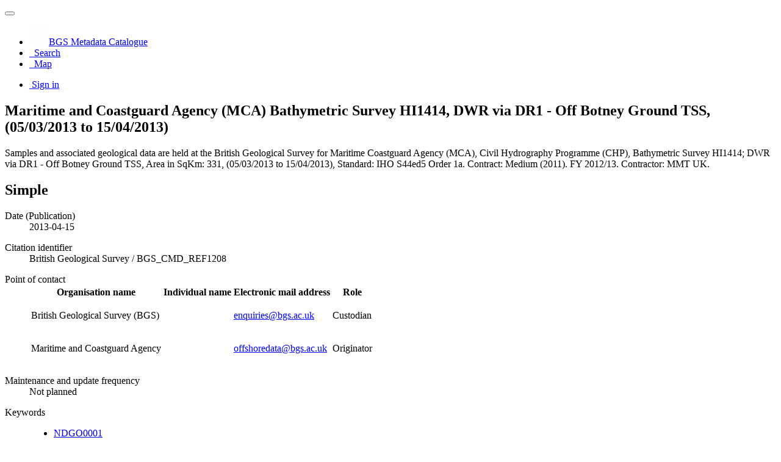

--- FILE ---
content_type: text/html;charset=utf-8
request_url: https://metadata.bgs.ac.uk/geonetwork/srv/api/records/a2b1143b-5d09-23d6-e054-002128a47908?language=all
body_size: 59522
content:
<!DOCTYPE html
  SYSTEM "html">
<html ng-app="gn_search_default" lang="" id="ng-app">
   <head>
      <title>Maritime and Coastguard Agency (MCA) Bathymetric Survey HI1414, DWR via DR1 - Off Botney Ground TSS, (05/03/2013 to 15/04/2013)</title>
      <base href="https://metadata.bgs.ac.uk/geonetwork/srv/eng/catalog.search"></base>
      <meta charset="utf-8"></meta>
      <meta name="viewport" content="initial-scale=1.0"></meta>
      <meta name="apple-mobile-web-app-capable" content="yes"></meta>
      <meta name="description"
            content="Samples and associated geological data are held at the British Geological Survey for Maritime Coastguard Agency (MCA), Civil Hydrography Programme (CHP), Bathymetric Survey HI1414; DWR via DR1 - Off Botney Ground TSS, Area in SqKm: 331, (05/03/2013 to 15/04/2013), Standard: IHO S44ed5 Order 1a. Contract: Medium (2011). FY 2012/13. Contractor: MMT UK."></meta>
      <meta name="keywords" content=""></meta>
      <meta property="og:title"
            content="Maritime and Coastguard Agency (MCA) Bathymetric Survey HI1414, DWR via DR1 - Off Botney Ground TSS, (05/03/2013 to 15/04/2013)"></meta>
      <meta property="og:description"
            content="Samples and associated geological data are held at the British Geological Survey for Maritime Coastguard Agency (MCA), Civil Hydrography Programme (CHP), Bathymetric Survey HI1414; DWR via DR1 - Off Botney Ground TSS, Area in SqKm: 331, (05/03/2013 to 15/04/2013), Standard: IHO S44ed5 Order 1a. Contract: Medium (2011). FY 2012/13. Contractor: MMT UK."></meta>
      <meta property="og:site_name" content="BGS Metadata Catalogue"></meta>
      <meta property="og:image" content=""></meta>
      <meta name="twitter:card" content="summary"></meta>
      <meta name="twitter:image" content=""></meta>
      <meta name="twitter:title"
            content="Maritime and Coastguard Agency (MCA) Bathymetric Survey HI1414, DWR via DR1 - Off Botney Ground TSS, (05/03/2013 to 15/04/2013)"></meta>
      <meta name="twitter:description"
            content="Samples and associated geological data are held at the British Geological Survey for Maritime Coastguard Agency (MCA), Civil Hydrography Programme (CHP), Bathymetric Survey HI1414; DWR via DR1 - Off Botney Ground TSS, Area in SqKm: 331, (05/03/2013 to 15/04/2013), Standard: IHO S44ed5 Order 1a. Contract: Medium (2011). FY 2012/13. Contractor: MMT UK."></meta>
      <meta name="twitter:site" content="BGS Metadata Catalogue"></meta>
      <link rel="canonical"
            href="https://metadata.bgs.ac.uk/geonetwork/srv/api/records/a2b1143b-5d09-23d6-e054-002128a47908"></link>
      <link rel="icon" sizes="16x16 32x32 48x48" type="image/png"
            href="/geonetwork/images/logos/favicon.png"></link>
      <link href="https://metadata.bgs.ac.uk/geonetwork/srv/eng/rss.search?sortBy=changeDate"
            rel="alternate"
            type="application/rss+xml"
            title="Maritime and Coastguard Agency (MCA) Bathymetric Survey HI1414, DWR via DR1 - Off Botney Ground TSS, (05/03/2013 to 15/04/2013)"></link>
      <link href="https://metadata.bgs.ac.uk/geonetwork/srv/eng/portal.opensearch"
            rel="search"
            type="application/opensearchdescription+xml"
            title="Maritime and Coastguard Agency (MCA) Bathymetric Survey HI1414, DWR via DR1 - Off Botney Ground TSS, (05/03/2013 to 15/04/2013)"></link>
      <link href="/geonetwork/static/gn_search_default.css?v=d8dfca59671ac916b9860b2281104fc3c1323414&amp;"
            rel="stylesheet"
            media="screen"></link>
      <link href="/geonetwork/static/gn_metadata_pdf.css?v=d8dfca59671ac916b9860b2281104fc3c1323414&amp;"
            rel="stylesheet"
            media="print"></link>
   </head>
   <body class="gn-nojs ">
      <div class="gn-full">
         <div class="navbar navbar-default gn-top-bar" role="navigation">
            <div class="container">
               <div class="navbar-header">
                  <button type="button" class="navbar-toggle collapsed" data-toggle="collapse"
                          data-target="#navbar"
                          title=""
                          aria-expanded="false"
                          aria-controls="navbar">
                     <span class="sr-only"></span>
                     <span class="icon-bar"></span>
                     <span class="icon-bar"></span>
                     <span class="icon-bar"></span>
                  </button>
               </div>
               <div id="navbar" class="navbar-collapse collapse">
                  <ul class="nav navbar-nav" id="topbar-left">
                     <li>
                        <a href="https://metadata.bgs.ac.uk/geonetwork/srv/">
                           <img class="gn-logo" alt=""
                                src="https://metadata.bgs.ac.uk/geonetwork/srv/../images/logos/1f242f46-7978-407b-a513-aa2cb55eb798.png"></img>BGS Metadata Catalogue
                        </a>
                     </li>
                     <li>
                        <a title="Search" href="../../srv/all/catalog.search#/search"
                           onclick="location.href=('../../srv/all/catalog.search#/search');return false;">
                           <i class="fa fa-fw fa-search hidden-sm"> </i>
                           <span>Search</span>
                        </a>
                     </li>
                     <li id="map-menu" class="hidden-nojs">
                        <a title="Map" href="../../srv/all/catalog.search#/map">
                           <i class="fa fa-fw fa-globe hidden-sm"> </i>
                           <span>Map</span>
                        </a>
                     </li>
                  </ul>
                  <ul class="nav navbar-nav navbar-right">
                     <li>
                        <a href="https://metadata.bgs.ac.uk/geonetwork/srv/all/catalog.signin"
                           title="Sign in">
                           <i class="fa fa-sign-in fa-fw"> </i>Sign in
                        </a>
                     </li>
                  </ul>
               </div>
            </div>
         </div>
         <div class="container" role="main">
            <div class="container-fluid gn-metadata-view gn-schema-iso19139">
               <article id="a2b1143b-5d09-23d6-e054-002128a47908"
                        class="gn-md-view gn-metadata-display">
                  <div class="row">
                     <div class="col-md-8">
                        <header>
                           <h1>
                              <i class="fa fa-fw gn-icon-dataset"></i>Maritime and Coastguard Agency (MCA) Bathymetric Survey HI1414, DWR via DR1 - Off Botney Ground TSS, (05/03/2013 to 15/04/2013)
                           </h1>
                           <div class="gn-multilingual-field">
                              <ul class="nav nav-pills">
                                 <script src="https://metadata.bgs.ac.uk/geonetwork/srv/../catalog/js/GnLandingPageLib.js?v=d8dfca59671ac916b9860b2281104fc3c1323414">&amp;nbsp;</script>
                                 <script type="text/javascript">
                                    window.onload = function() {
                                    document.getElementById('gn-default-lang-link').click();
                                    };
                                    
                                 </script>
                              </ul>
                           </div>
                           <div class="gn-abstract">
                              <p xmlns:xs="http://www.w3.org/2001/XMLSchema">Samples and associated geological data are held at the British Geological Survey for Maritime Coastguard Agency (MCA), Civil
                                 Hydrography Programme (CHP), Bathymetric Survey HI1414; DWR via DR1 - Off Botney Ground TSS, Area in SqKm: 331, (05/03/2013
                                 to 15/04/2013), Standard: IHO S44ed5 Order 1a. Contract: Medium (2011). FY 2012/13. Contractor: MMT UK.
                              </p>
                           </div>
                           <script type="application/ld+json">
                              	{
                              		"@context": "http://schema.org/",
                              
                              "@type": "schema:Dataset",
                              
                              
                              		"@id": "https://metadata.bgs.ac.uk/geonetwork/srv/api/records/a2b1143b-5d09-23d6-e054-002128a47908",
                              		"includedInDataCatalog":[{"url":"https://metadata.bgs.ac.uk/geonetwork/srv/search#","name":""}],
                              
                              "inLanguage":"eng",
                              
                              "name": "Maritime and Coastguard Agency (MCA) Bathymetric Survey HI1414, DWR via DR1 - Off Botney Ground TSS, (05\/03\/2013
                              to 15\/04\/2013)",
                              
                              
                              
                              
                              "dateCreated": [
                              ],
                              "dateModified": [
                              ],
                              "datePublished": [
                              
                              "2013-04-15"],
                              		"thumbnailUrl": [
                              
                              ],
                              		"description": "Samples and associated geological data are held at the British Geological Survey for Maritime Coastguard
                              Agency (MCA), Civil Hydrography Programme (CHP), Bathymetric Survey HI1414; DWR via DR1 - Off Botney Ground TSS, Area in SqKm:
                              331, (05\/03\/2013 to 15\/04\/2013), Standard: IHO S44ed5 Order 1a. Contract: Medium (2011). FY 2012\/13. Contractor: MMT
                              UK.",
                              
                              
                              
                              
                              
                              
                              
                              "keywords":[
                              "NDGO0001","Geology","soil and sediment","crust","Lithology"
                              		],
                              
                              
                              
                              
                              "author": [],
                              "contributor": [],
                              "creator": [
                              {
                              
                              
                              "@id":"offshoredata@bgs.ac.uk",
                              "@type":"Organization"
                              
                              ,"name": "Maritime and Coastguard Agency"
                              ,"email": "offshoredata@bgs.ac.uk"
                              
                              ,"contactPoint": {
                              "@type" : "PostalAddress"
                              
                              }
                              }
                              ],
                              "provider" : [
                              {
                              
                              
                              "@id":"enquiries@bgs.ac.uk",
                              "@type":"Organization"
                              
                              ,"name": "British Geological Survey (BGS)"
                              ,"email": "enquiries@bgs.ac.uk"
                              
                              ,"contactPoint": {
                              "@type" : "PostalAddress"
                              
                              ,"addressCountry": "UK"
                              ,"addressLocality": "Edinburgh"
                              ,"postalCode": "EH14 4AP"
                              ,"streetAddress": "The Lyell Centre, Research Avenue South"
                              }
                              }
                              ,
                              
                              {
                              
                              
                              "@id":"enquiries@bgs.ac.uk",
                              "@type":"Organization"
                              
                              ,"name": "British Geological Survey (BGS)"
                              ,"email": "enquiries@bgs.ac.uk"
                              
                              ,"contactPoint": {
                              "@type" : "PostalAddress"
                              
                              ,"addressCountry": "UK"
                              ,"addressLocality": "Edinburgh"
                              ,"postalCode": "EH14 4AP"
                              ,"streetAddress": "The Lyell Centre, Research Avenue South"
                              }
                              }
                              ],
                              "copyrightHolder": [],
                              "user": [],
                              "sourceOrganization": [],
                              "publisher": []
                              
                              
                              
                              
                              
                              
                              ,"distribution": [
                              
                              {
                              "@type":"DataDownload",
                              "contentUrl":"http:\/\/mapapps2.bgs.ac.uk\/geoindex_offshore\/home.html?cruise=HI1414"
                              ,
                              "encodingFormat":"WWW:LINK-1.0-http--link"
                              ,
                              "name": "BGS Offshore Geoindex",
                              "description": "GeoIndex allows users to search for information about BGS data collections covering the UK and other areas
                              world wide. Access is free, the interface is easy to use, and it has been developed to enable users to check coverage of different
                              types of data and find out some background information about the data. More detailed information can be obtained by further
                              enquiry through the website."
                              }
                              
                              ]
                              
                              ,"encodingFormat": [
                              
                              ]
                              
                              
                              
                              ,"spatialCoverage": [
                              
                              {"@type":"Place",
                              "description": [
                              
                              ],
                              "geo": [
                              
                              {"@type":"GeoShape",
                              "box": "53.3292 2.7560 53.6687 3.0192"
                              }
                              ]}]
                              
                              
                              
                              ,"temporalCoverage": ["2013-03-05/2013-04-15" ]
                              
                              ,"license":  [
                              {
                              "@type": "CreativeWork",
                              "name": "The copyright of materials derived from the British Geological Survey's work is vested in the Natural Environment
                              Research Council [NERC]. No part of this work may be reproduced or transmitted in any form or by any means, or stored in a
                              retrieval system of any nature, without the prior permission of the copyright holder, via the BGS Intellectual Property Rights
                              Manager. Use by customers of information provided by the BGS, is at the customer's own risk. In view of the disparate sources
                              of information at BGS's disposal, including such material donated to BGS, that BGS accepts in good faith as being accurate,
                              the Natural Environment Research Council (NERC) gives no warranty, expressed or implied, as to the quality or accuracy of
                              the information supplied, or to the information's suitability for any use. NERC\/BGS accepts no liability whatever in respect
                              of loss, damage, injury or other occurence however caused."
                              }
                              ]
                              
                              
                              
                              	}
                              	
                           </script>
                           <div gn-related="md" data-user="user" data-layout="card" data-types="onlines"></div>
                        </header>
                        <div>
                           <div class="tab-content">
                              <div id="gn-tab-default">
                                 <h1 class="hidden">Simple</h1>
                                 <div id="gn-view-d11695168e3955" class="gn-tab-content">
                                    <dl class="gn-date">
                                       <dt>Date (Publication)</dt>
                                       <dd>
                                          <span data-gn-humanize-time="2013-04-15">2013-04-15</span>
                                       </dd>
                                    </dl>
                                    <dl class="gn-code">
                                       <dt>Citation identifier</dt>
                                       <dd>
                                          <span>British Geological Survey</span>
                                          /
                                          
                                          <span>BGS_CMD_REF1208</span>
                                       </dd>
                                    </dl>
                                    <dl class="gn-table">
                                       <dt>Point of contact</dt>
                                       <dd>
                                          <table class="table">
                                             <thead>
                                                <tr>
                                                   <th>Organisation name</th>
                                                   <th>Individual name</th>
                                                   <th>Electronic mail address</th>
                                                   <th>Role</th>
                                                </tr>
                                             </thead>
                                             <tbody>
                                                <tr>
                                                   <td>
                                                      <span>
                                                         <p xmlns:xs="http://www.w3.org/2001/XMLSchema">British Geological Survey (BGS)</p>
                                                      </span>
                                                   </td>
                                                   <td></td>
                                                   <td>
                                                      <span>
                                                         <p xmlns:xs="http://www.w3.org/2001/XMLSchema">
                                                            <a href="mailto:enquiries@bgs.ac.uk">enquiries@bgs.ac.uk</a>
                                                         </p>
                                                      </span>
                                                   </td>
                                                   <td>
                                                      <span title="Party that accepts accountability and responsibility for the data and ensures&#xA;        appropriate care and maintenance of the resource&#xA;      ">Custodian</span>
                                                   </td>
                                                </tr>
                                                <tr>
                                                   <td>
                                                      <span>
                                                         <p xmlns:xs="http://www.w3.org/2001/XMLSchema">Maritime and Coastguard Agency</p>
                                                      </span>
                                                   </td>
                                                   <td></td>
                                                   <td>
                                                      <span>
                                                         <p xmlns:xs="http://www.w3.org/2001/XMLSchema">
                                                            <a href="mailto:offshoredata@bgs.ac.uk">offshoredata@bgs.ac.uk</a>
                                                         </p>
                                                      </span>
                                                   </td>
                                                   <td>
                                                      <span title="Party who created the resource">Originator</span>
                                                   </td>
                                                </tr>
                                             </tbody>
                                          </table>
                                       </dd>
                                    </dl>
                                    <dl>
                                       <dt>Maintenance and update frequency</dt>
                                       <dd>
                                          <span title="There are no plans to update the data">Not planned</span>
                                       </dd>
                                    </dl>
                                    <dl class="gn-keyword">
                                       <dt>Keywords</dt>
                                       <dd>
                                          <div>
                                             <ul>
                                                <li>
                                                   <a href="http://vocab.nerc.ac.uk/collection/N01/current/NDGO0001">NDGO0001</a>
                                                </li>
                                             </ul>
                                          </div>
                                       </dd>
                                    </dl>
                                    <dl class="gn-keyword">
                                       <dt>
                                          <span>
                                             <p xmlns:xs="http://www.w3.org/2001/XMLSchema">GEMET - INSPIRE themes, version 1.0</p>
                                          </span>
                                       </dt>
                                       <dd>
                                          <div>
                                             <ul>
                                                <li>
                                                   <a href="https://inspire.ec.europa.eu/theme/ge">Geology</a>
                                                </li>
                                             </ul>
                                          </div>
                                       </dd>
                                    </dl>
                                    <dl class="gn-keyword">
                                       <dt>
                                          <span>
                                             <p xmlns:xs="http://www.w3.org/2001/XMLSchema">SeaVoX Vertical Co-ordinate Coverages (L131)</p>
                                          </span>
                                       </dt>
                                       <dd>
                                          <div>
                                             <ul>
                                                <li>
                                                   <a href="http://vocab.nerc.ac.uk/collection/L13/current/SD">soil and sediment</a>
                                                </li>
                                                <li>
                                                   <a href="http://vocab.nerc.ac.uk/collection/L13/current/CR">crust</a>
                                                </li>
                                             </ul>
                                          </div>
                                       </dd>
                                    </dl>
                                    <dl class="gn-keyword">
                                       <dt>
                                          <span>
                                             <p xmlns:xs="http://www.w3.org/2001/XMLSchema">SeaDataNet Parameter Discovery Vocabulary (P021)</p>
                                          </span>
                                       </dt>
                                       <dd>
                                          <div>
                                             <ul>
                                                <li>
                                                   <a href="http://vocab.nerc.ac.uk/collection/P02/current/LITH">Lithology</a>
                                                </li>
                                             </ul>
                                          </div>
                                       </dd>
                                    </dl>
                                    <dl>
                                       <dt>Access constraints</dt>
                                       <dd>
                                          <span title="Limitation not listed">Other restrictions</span>
                                       </dd>
                                    </dl>
                                    <dl>
                                       <dt>Access constraints</dt>
                                       <dd>
                                          <span title="No restrictions, a copyright acknowledgement is required and permission from any third party for the release of the data has been obtained. Inclusion of any third party data will determine the copyright acknowledgement that needs to be made.">No restrictions, a copyright acknowledgement is required and permission from any third party for the release of the data has
                                             been obtained. Inclusion of any third party data will determine the copyright acknowledgement that needs to be made.
                                          </span>
                                       </dd>
                                    </dl>
                                    <dl>
                                       <dt>Use constraints</dt>
                                       <dd>
                                          <span title="Limitation not listed">Other restrictions</span>
                                       </dd>
                                    </dl>
                                    <dl>
                                       <dt>Other constraints</dt>
                                       <dd>
                                          <span>
                                             <p xmlns:xs="http://www.w3.org/2001/XMLSchema">The copyright of materials derived from the British Geological Survey's work is vested in the Natural Environment Research
                                                Council [NERC]. No part of this work may be reproduced or transmitted in any form or by any means, or stored in a retrieval
                                                system of any nature, without the prior permission of the copyright holder, via the BGS Intellectual Property Rights Manager.
                                                Use by customers of information provided by the BGS, is at the customer's own risk. In view of the disparate sources of information
                                                at BGS's disposal, including such material donated to BGS, that BGS accepts in good faith as being accurate, the Natural Environment
                                                Research Council (NERC) gives no warranty, expressed or implied, as to the quality or accuracy of the information supplied,
                                                or to the information's suitability for any use. NERC/BGS accepts no liability whatever in respect of loss, damage, injury
                                                or other occurence however caused.
                                             </p>
                                          </span>
                                       </dd>
                                    </dl>
                                    <dl>
                                       <dt>Use limitation</dt>
                                       <dd>
                                          <span>
                                             <p xmlns:xs="http://www.w3.org/2001/XMLSchema">unrestricted use, copyright acknowledgement - Available under the Open Government Licence subject to the following acknowledgement
                                                accompanying the reproduced Maritime and Coastguard Agency materials "Contains Maritime and Coastguard Agency (MCA) data ©Crown
                                                Copyright [year]"
                                             </p>
                                          </span>
                                       </dd>
                                    </dl>
                                    <dl>
                                       <dt>Spatial representation type</dt>
                                       <dd>
                                          <span title="Grid data is used to represent geographic data">Grid</span>
                                       </dd>
                                    </dl>
                                    <dl>
                                       <dt>Distance</dt>
                                       <dd>5
                                          
                                           urn:ogc:def:uom:EPSG::9001
                                       </dd>
                                    </dl>
                                    <dl>
                                       <dt>Language</dt>
                                       <dd>English</dd>
                                    </dl>
                                    <dl class="gn-date">
                                       <dt>Topic category</dt>
                                       <dd>
                                          <ul>
                                             <li>
                                                <span title="Information pertaining to earth sciences. Examples: geophysical features and&#xA;        processes, geology, minerals, sciences dealing with the composition, structure and&#xA;        origin of the earth s rocks, risks of earthquakes, volcanic activity, landslides,&#xA;        gravity information, soils, permafrost, hydrogeology, erosion&#xA;      ">Geoscientific information</span>
                                             </li>
                                          </ul>
                                       </dd>
                                    </dl>
                                    <dl class="gn-code">
                                       <dt>Geographic identifier</dt>
                                       <dd>
                                          <span>Indefatigable</span>
                                          <p>
                                             
                                             
                                             <span>BGS Gazetteer</span>
                                             
                                             
                                             
                                             2026-01-19
                                             
                                             
                                             revision
                                             
                                             
                                             
                                             
                                             
                                          </p>
                                       </dd>
                                    </dl>
                                    <dl class="gn-code">
                                       <dt>Geographic identifier</dt>
                                       <dd>
                                          <span>Southern North Sea</span>
                                          <p>
                                             
                                             
                                             <span>Charting Progress 2: Regional Sea Boundaries</span>
                                             
                                             
                                             
                                             2009-06-18
                                             
                                             
                                             creation
                                             
                                             
                                             
                                             
                                             
                                          </p>
                                       </dd>
                                    </dl>
                                    <dl class="gn-code">
                                       <dt>Geographic identifier</dt>
                                       <dd>
                                          <span>NORTH SEA</span>
                                          <p>
                                             
                                             
                                             <span>The SeaVoX Salt and Fresh Water Body Gazetteer: Sub-Ocean Category</span>
                                             
                                             
                                             
                                             1954-01-01
                                             
                                             
                                             creation
                                             
                                             
                                             
                                             
                                             
                                          </p>
                                       </dd>
                                    </dl>
                                    <div class="thumbnail extent">
                                       <div class="input-group coord coord-north">
                                          <input type="text" class="form-control" aria-label="north" value="53.67" readonly=""></input>
                                          <span class="input-group-addon">N</span>
                                       </div>
                                       <div class="input-group coord coord-south">
                                          <input type="text" class="form-control" aria-label="south" value="53.33" readonly=""></input>
                                          <span class="input-group-addon">S</span>
                                       </div>
                                       <div class="input-group coord coord-east">
                                          <input type="text" class="form-control" aria-label="east" value="3.02" readonly=""></input>
                                          <span class="input-group-addon">E</span>
                                       </div>
                                       <div class="input-group coord coord-west">
                                          <input type="text" class="form-control" aria-label="west" value="2.76" readonly=""></input>
                                          <span class="input-group-addon">W</span>
                                       </div>
                                       <img class="gn-img-extent" alt="thumbnail"
                                            src="https://metadata.bgs.ac.uk/geonetwork/srv/api/regions/geom.png?geomsrs=EPSG:4326&amp;geom=POLYGON((3.0192%2053.3292,3.0192%2053.6687,2.756%2053.6687,2.756%2053.3292,3.0192%2053.3292))"></img>
                                    </div>
                                    <br></br>
                                    <br></br>
                                    <dl>
                                       <dt>Begin date</dt>
                                       <dd>
                                          <span data-gn-humanize-time="2013-03-05">2013-03-05</span>
                                       </dd>
                                    </dl>
                                    <dl>
                                       <dt>End date</dt>
                                       <dd>
                                          <span data-gn-humanize-time="2013-04-15">2013-04-15</span>
                                       </dd>
                                    </dl>
                                 </div>
                                 <div id="gn-view-d11695168e3957" class="gn-tab-content">
                                    <dl class="gn-code">
                                       <dt>Reference system identifier</dt>
                                       <dd>
                                          <span>OGP</span>
                                          /
                                          
                                          <span>urn:ogc:def:crs:EPSG::4326</span>
                                          <p>
                                             
                                             
                                             <span>www.epsg.org</span>
                                             
                                             
                                             
                                             2005
                                             
                                             
                                             revision
                                             
                                             
                                             
                                             
                                             
                                          </p>
                                       </dd>
                                    </dl>
                                 </div>
                                 <div id="gn-view-d11695168e3959" class="gn-tab-content"></div>
                                 <div id="gn-view-d11695168e3961" class="gn-tab-content">
                                    <dl class="gn-format">
                                       <dt>Distribution format</dt>
                                       <dd>
                                          <ul></ul>
                                       </dd>
                                    </dl>
                                    <dl class="gn-table">
                                       <dt>Distributor contact</dt>
                                       <dd>
                                          <table class="table">
                                             <thead>
                                                <tr>
                                                   <th>Organisation name</th>
                                                   <th>Individual name</th>
                                                   <th>Electronic mail address</th>
                                                   <th>Role</th>
                                                </tr>
                                             </thead>
                                             <tbody>
                                                <tr>
                                                   <td>
                                                      <span>
                                                         <p xmlns:xs="http://www.w3.org/2001/XMLSchema">British Geological Survey (BGS)</p>
                                                      </span>
                                                   </td>
                                                   <td></td>
                                                   <td>
                                                      <span>
                                                         <p xmlns:xs="http://www.w3.org/2001/XMLSchema">
                                                            <a href="mailto:enquiries@bgs.ac.uk">enquiries@bgs.ac.uk</a>
                                                         </p>
                                                      </span>
                                                   </td>
                                                   <td>
                                                      <span title="Party who distributes the resource">Distributor</span>
                                                   </td>
                                                </tr>
                                             </tbody>
                                          </table>
                                       </dd>
                                    </dl>
                                    <dl class="gn-table">
                                       <dt>OnLine resource</dt>
                                       <dd>
                                          <table class="table">
                                             <thead>
                                                <tr>
                                                   <th>Protocol</th>
                                                   <th>Linkage</th>
                                                   <th>Name</th>
                                                </tr>
                                             </thead>
                                             <tbody>
                                                <tr>
                                                   <td>
                                                      <span>
                                                         <p xmlns:xs="http://www.w3.org/2001/XMLSchema">WWW:LINK-1.0-http--link</p>
                                                      </span>
                                                   </td>
                                                   <td>
                                                      <a href="http://mapapps2.bgs.ac.uk/geoindex_offshore/home.html?cruise=HI1414">http://mapapps2.bgs.ac.uk/geoindex_offshore/home.html?cruise=HI1414</a>
                                                   </td>
                                                   <td>
                                                      <span>
                                                         <p xmlns:xs="http://www.w3.org/2001/XMLSchema">BGS Offshore Geoindex</p>
                                                      </span>
                                                   </td>
                                                </tr>
                                             </tbody>
                                          </table>
                                       </dd>
                                    </dl>
                                 </div>
                                 <div id="gn-view-d11695168e3964" class="gn-tab-content">
                                    <dl>
                                       <dt>Hierarchy level</dt>
                                       <dd>
                                          <span title="Information applies to the dataset">Dataset</span>
                                       </dd>
                                    </dl>
                                    <div class="entry name">
                                       <h2>Conformance result</h2>
                                       <div class="target">
                                          <dl>
                                             <dt>Title</dt>
                                             <dd>
                                                <span>
                                                   <p xmlns:xs="http://www.w3.org/2001/XMLSchema">INSPIRE Implementing rules laying down technical arrangements for the interoperability and harmonisation of unknown theme</p>
                                                </span>
                                             </dd>
                                          </dl>
                                          <dl class="gn-date">
                                             <dt>Date (Publication)</dt>
                                             <dd>
                                                <span data-gn-humanize-time="2011" data-format="YYYY">2011</span>
                                             </dd>
                                          </dl>
                                          <dl>
                                             <dt>Explanation</dt>
                                             <dd>
                                                <span>
                                                   <p xmlns:xs="http://www.w3.org/2001/XMLSchema">See the referenced specification</p>
                                                </span>
                                             </dd>
                                          </dl>
                                          <dl>
                                             <dt>Pass</dt>
                                             <dd>No</dd>
                                          </dl>
                                       </div>
                                    </div>
                                    <dl>
                                       <dt>Statement</dt>
                                       <dd>
                                          <span>
                                             <p xmlns:xs="http://www.w3.org/2001/XMLSchema">Sample equipment types used included: Grab: Van Veen. MMT was contracted to undertake the survey on behalf of Maritime and
                                                Coastguard Agency. For more detailed information on the acquisition equipment and data collection techniques, operational
                                                standards, data processing methods and quality control procedures used on this survey see the Report of Survey/Cruise Report
                                                and associated documentation where available. The information available may vary depending on the age of the survey. Data
                                                are checked and loaded to the BGS Coastal and Marine data management system following BGS marine data management procedures.
                                             </p>
                                          </span>
                                       </dd>
                                    </dl>
                                 </div>
                                 <div id="gn-view-d11695168e3966" class="gn-tab-content"></div>
                                 <div id="gn-section-d11695168e3968" class="gn-tab-content">
                                    <h2>Metadata</h2>
                                    <dl>
                                       <dt>File identifier</dt>
                                       <dd>a2b1143b-5d09-23d6-e054-002128a47908
                                          <a class="btn btn-default"
                                             href="https://metadata.bgs.ac.uk/geonetwork/srv/api/records/a2b1143b-5d09-23d6-e054-002128a47908/formatters/xml">
                                             <i class="fa fa-fw fa-file-code-o"></i>
                                             <span>XML</span>
                                          </a>
                                       </dd>
                                    </dl>
                                    <dl>
                                       <dt>Metadata language</dt>
                                       <dd>English</dd>
                                    </dl>
                                    <dl>
                                       <dt>Hierarchy level</dt>
                                       <dd>
                                          <span title="Information applies to the dataset">Dataset</span>
                                       </dd>
                                    </dl>
                                    <dl>
                                       <dt>Date stamp</dt>
                                       <dd>
                                          <span data-gn-humanize-time="2026-01-19">2026-01-19</span>
                                       </dd>
                                    </dl>
                                    <dl>
                                       <dt>Metadata standard name</dt>
                                       <dd>
                                          <span>
                                             <p xmlns:xs="http://www.w3.org/2001/XMLSchema">MEDIN Discovery Metadata Standard</p>
                                          </span>
                                       </dd>
                                    </dl>
                                    <dl>
                                       <dt>Metadata standard version</dt>
                                       <dd>
                                          <span>
                                             <p xmlns:xs="http://www.w3.org/2001/XMLSchema">Version 2.3.5</p>
                                          </span>
                                       </dd>
                                    </dl>
                                    <dl class="gn-table">
                                       <dt>Metadata author</dt>
                                       <dd>
                                          <table class="table">
                                             <thead>
                                                <tr>
                                                   <th>Organisation name</th>
                                                   <th>Individual name</th>
                                                   <th>Electronic mail address</th>
                                                   <th>Role</th>
                                                </tr>
                                             </thead>
                                             <tbody>
                                                <tr>
                                                   <td>
                                                      <span>
                                                         <p xmlns:xs="http://www.w3.org/2001/XMLSchema">British Geological Survey (BGS)</p>
                                                      </span>
                                                   </td>
                                                   <td></td>
                                                   <td>
                                                      <span>
                                                         <p xmlns:xs="http://www.w3.org/2001/XMLSchema">
                                                            <a href="mailto:enquiries@bgs.ac.uk">enquiries@bgs.ac.uk</a>
                                                         </p>
                                                      </span>
                                                   </td>
                                                   <td>
                                                      <span title="Party who can be contacted for acquiring knowledge about or acquisition of the&#xA;        resource&#xA;      ">Point of contact</span>
                                                   </td>
                                                </tr>
                                             </tbody>
                                          </table>
                                       </dd>
                                    </dl> 
                                    
                                 </div> 
                                 
                              </div>
                           </div>
                        </div>
                     </div>
                     <div class="gn-md-side gn-md-side-advanced col-md-4">
                        <section class="gn-md-side-overview">
                           <h2>
                              <i class="fa fa-fw fa-image"></i>
                              <span>Overviews</span>
                           </h2>
                        </section>
                        <section class="gn-md-side-extent">
                           <h2>
                              <i class="fa fa-fw fa-map-marker"></i>
                              <span>Spatial extent</span>
                           </h2>
                           <div class="thumbnail extent">
                              <img class="gn-img-extent" alt="thumbnail"
                                   src="https://metadata.bgs.ac.uk/geonetwork/srv/api/regions/geom.png?geomsrs=EPSG:4326&amp;geom=GEOMETRYCOLLECTION(POLYGON((3.0192%2053.3292,3.0192%2053.6687,2.756%2053.6687,2.756%2053.3292,3.0192%2053.3292)))"></img>
                           </div>
                        </section>
                        <section class="gn-md-side-social">
                           <h2>
                              <i class="fa fa-fw fa-tag"></i>
                              <span>Keywords</span>
                           </h2>
                        </section>
                        <br></br>
                        <section class="gn-md-side-providedby">
                           <h2>
                              <i class="fa fa-fw fa-cog"></i>
                              <span>Provided by</span>
                           </h2>
                           <img class="gn-source-logo" alt="logo"
                                src="https://metadata.bgs.ac.uk/geonetwork/srv/../images/logos/aee66bca-5392-4fd5-b9ba-b153245d14b1.png"></img>
                        </section>
                        <section class="gn-md-side-social">
                           <h2>
                              <i class="fa fa-fw fa-share-square-o"></i>
                              <span>Share on social sites</span>
                           </h2>
                           <a href="https://twitter.com/share?url=https%3A%2F%2Fmetadata.bgs.ac.uk%2Fgeonetwork%2Fsrv%2Fapi%2Frecords%2Fa2b1143b-5d09-23d6-e054-002128a47908"
                              target="_blank"
                              aria-label="Twitter"
                              class="btn btn-default">
                              <i class="fa-fw fa-brands fa-x-twitter"></i>
                           </a>
                           <a href="https://www.facebook.com/sharer.php?u=https%3A%2F%2Fmetadata.bgs.ac.uk%2Fgeonetwork%2Fsrv%2Fapi%2Frecords%2Fa2b1143b-5d09-23d6-e054-002128a47908"
                              target="_blank"
                              aria-label="Facebook"
                              class="btn btn-default">
                              <i class="fa-fw fa-brands fa-facebook-f"></i>
                           </a>
                           <a href="http://www.linkedin.com/shareArticle?mini=true&amp;summary=&amp;url=https%3A%2F%2Fmetadata.bgs.ac.uk%2Fgeonetwork%2Fsrv%2Fapi%2Frecords%2Fa2b1143b-5d09-23d6-e054-002128a47908"
                              target="_blank"
                              aria-label="LinkedIn"
                              class="btn btn-default">
                              <i class="fa-fw fa-brands fa-linkedin-in"></i>
                           </a>
                           <a href="mailto:?subject=Maritime and Coastguard Agency (MCA) Bathymetric Survey HI1414, DWR via DR1 - Off Botney Ground TSS, (05/03/2013 to 15/04/2013)&amp;body=https%3A%2F%2Fmetadata.bgs.ac.uk%2Fgeonetwork%2Fsrv%2Fapi%2Frecords%2Fa2b1143b-5d09-23d6-e054-002128a47908"
                              target="_blank"
                              aria-label="Email"
                              class="btn btn-default">
                              <i class="fa fa-fw fa-envelope-o"></i>
                           </a>
                        </section>
                        <section class="gn-md-side-access">
                           <a class="btn btn-block btn-primary"
                              href="https://metadata.bgs.ac.uk/geonetwork/srv/eng/catalog.search#/metadata/a2b1143b-5d09-23d6-e054-002128a47908">
                              <i class="fa fa-fw fa-link"></i>Access to the catalogue
                           </a>
                           <div class="hidden-xs hidden-sm">Read here the full details and access to the data.</div>
                        </section>
                     </div>
                  </div>
                  <footer></footer>
               </article>
               <br></br>
               <br></br>
            </div>
         </div>
         <div class="navbar navbar-default gn-bottom-bar" role="navigation">
            <ul class="nav navbar-nav">
               <li class="gn-footer-text"></li>
               <li>
                  <a href="http://geonetwork-opensource.org/">
                     <i class="fa fa-fw"> </i>
                     <span>About</span>
                  </a>
               </li>
               <li class="hidden-sm">
                  <a href="https://github.com/geonetwork/core-geonetwork">
                     <i class="fa fa-github"> </i>
                     <span>Github</span>
                  </a>
               </li>
               <li>
                  <a href="/geonetwork/doc/api" title="Learn how to use the catalog REST API."> </a>
               </li>
            </ul>
         </div>
      </div>
   </body>
</html>